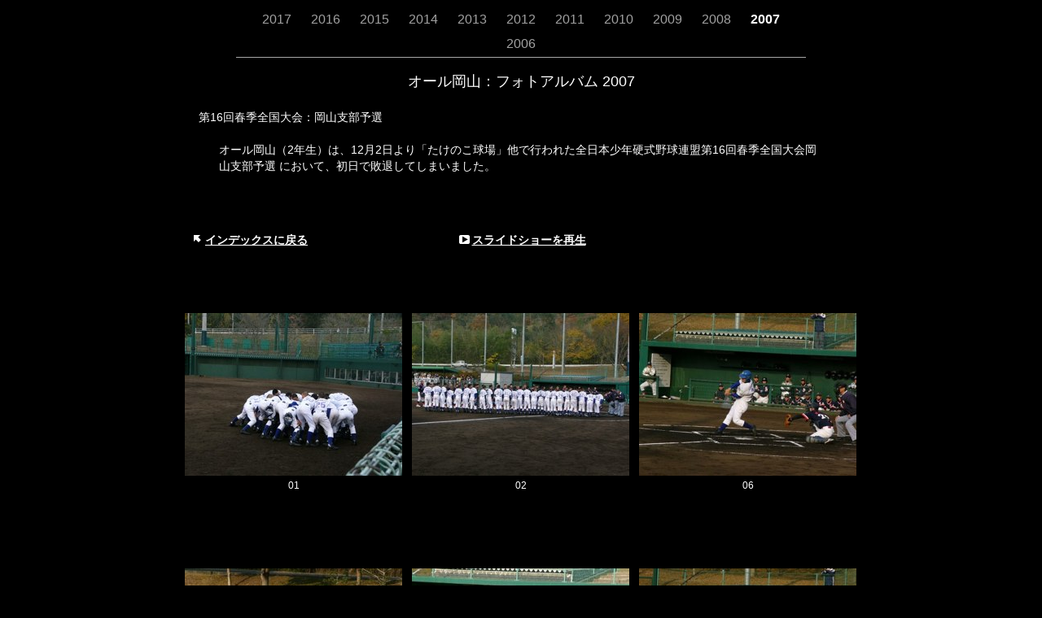

--- FILE ---
content_type: text/html
request_url: http://www.allokayama.com/album/photoalbum/2007/peji/di16hui_chun_ji_quan_guo_da_hui_yu_xuan.html
body_size: 25062
content:
<?xml version="1.0" encoding="UTF-8"?>
<!DOCTYPE html PUBLIC "-//W3C//DTD XHTML 1.0 Transitional//EN" "http://www.w3.org/TR/xhtml1/DTD/xhtml1-transitional.dtd">


<html xmlns="http://www.w3.org/1999/xhtml" xml:lang="ja" lang="ja">
  <head>
    <meta http-equiv="Content-Type" content="text/html; charset=UTF-8" />
    <meta name="Generator" content="iWeb 3.0.4" />
    <meta name="iWeb-Build" content="local-build-20120901" />
    <meta http-equiv="X-UA-Compatible" content="IE=EmulateIE7" />
    <meta name="viewport" content="width=900" />
    <title>オール岡山：フォトアルバム 2007</title>
    <link rel="stylesheet" type="text/css" media="screen,print" href="di16hui_chun_ji_quan_guo_da_hui_yu_xuan_files/di16hui_chun_ji_quan_guo_da_hui_yu_xuan.css" />
    <!--[if lt IE 8]><link rel='stylesheet' type='text/css' media='screen,print' href='di16hui_chun_ji_quan_guo_da_hui_yu_xuan_files/di16hui_chun_ji_quan_guo_da_hui_yu_xuanIE.css'/><![endif]-->
    <!--[if gte IE 8]><link rel='stylesheet' type='text/css' media='screen,print' href='../../Media/IE8.css'/><![endif]-->
    <!-- No code to add to head -->
    <style type="text/css"><!--
    @import "../../Scripts/Widgets/HeaderControls/HeaderControls.css";
--></style>
    <!-- No code to add to head -->
    <style type="text/css"><!--
    @import "../../Scripts/Widgets/DetailView/DetailView.css";
--></style>
    <!-- No code to add to head -->
    <style type="text/css"><!--
    @import "../../Scripts/Widgets/FooterControls/FooterControls.css";
--></style>
    <link rel="alternate" type="application/rss+xml" title="RSS" href="http://www.allokayama.com/photoalbum/2007/peji/di16hui_chun_ji_quan_guo_da_hui_yu_xuan_files/rss.xml" />
    <script type="text/javascript" src="../../Scripts/iWebSite.js"></script>
    <script type="text/javascript" src="../../Scripts/Widgets/SharedResources/WidgetCommon.js"></script>
    <script type="text/javascript" src="../../Scripts/Widgets/Navbar/navbar.js"></script>
    <script type="text/javascript" src="../../Scripts/Widgets/HeaderControls/localizedStrings.js"></script>
    <script type="text/javascript" src="../../Scripts/Widgets/HeaderControls/HeaderControls.js"></script>
    <script type="text/javascript" src="../../Scripts/iWebDebug.js"></script>
    <script type="text/javascript" src="../../Scripts/iWebImage.js"></script>
    <script type="text/javascript" src="../../Scripts/iWebMediaGrid.js"></script>
    <script type="text/javascript" src="../../Scripts/Widgets/DetailView/localizedStrings.js"></script>
    <script type="text/javascript" src="../../Scripts/Widgets/DetailView/DetailView.js"></script>
    <script type="text/javascript" src="../../Scripts/Widgets/FooterControls/FooterControls.js"></script>
    <script type="text/javascript" src="di16hui_chun_ji_quan_guo_da_hui_yu_xuan_files/di16hui_chun_ji_quan_guo_da_hui_yu_xuan.js"></script>
  </head>
  <body style="background: rgb(0, 0, 0); margin: 0pt; " onload="onPageLoad();" onunload="onPageUnload();">
    <div style="text-align: center; ">
      <div style="margin-bottom: 0px; margin-left: auto; margin-right: auto; margin-top: 0px; overflow: hidden; position: relative; word-wrap: break-word;  background: rgb(0, 0, 0); text-align: left; width: 900px; " id="body_content">
        <div style="margin-left: 0px; position: relative; width: 900px; z-index: 0; " id="nav_layer">
          <div style="height: 0px; line-height: 0px; " class="bumper"> </div>
          <div class="com-apple-iweb-widget-navbar flowDefining" id="widget0" style="margin-left: 100px; margin-top: 0px; opacity: 1.00; position: relative; width: 700px; z-index: 1; ">
    
            <div id="widget0-navbar" class="navbar">

      
              <div id="widget0-bg" class="navbar-bg">

        
                <ul id="widget0-navbar-list" class="navbar-list">
 <li></li> 
</ul>
                
      
</div>
              
    
</div>
          </div>
          <script type="text/javascript"><!--//--><![CDATA[//><!--
new NavBar('widget0', '../../Scripts/Widgets/Navbar', '../../Scripts/Widgets/SharedResources', '../..', {"path-to-root": "..\/..\/", "navbar-css": ".navbar {\n\tfont-family: Arial, sans-serif;\n\tfont-size: 1em;\n\tcolor: #A1A1A1;\n\tmargin: 9px 0px 6px 0px;\n\tline-height: 30px;\n}\n\n.navbar-bg {\n\ttext-align: center;\n}\n\n.navbar-bg ul {\n\tlist-style: none;\n\tmargin: 0px;\n\tpadding: 0px;\n}\n\n\nli {\n\tlist-style-type: none;\n\tdisplay: inline;\n\tpadding: 0px 10px 0px 10px;\n}\n\n\nli a {\n\ttext-decoration: none;\n\tcolor: #A1A1A1;\n}\n\nli a:visited {\n\ttext-decoration: none;\n\tcolor: #A1A1A1;\n}\n\n\nli a:hover\n{\n\ttext-decoration: none;\n \tcolor: #eee;\n}\n\n\nli.current-page a\n{\n\ttext-decoration: none;\n\t color: #fff;\n\tfont-weight: bold;\n\n}", "current-page-GUID": "B758CEE5-A0B8-4615-B206-0817E49BAE6C", "isCollectionPage": "YES"});
//--><!]]></script>
          <div style="clear: both; height: 0px; line-height: 0px; " class="spacer"> </div>
        </div>
        <div style="height: 45px; margin-left: 0px; position: relative; width: 900px; z-index: 10; " id="header_layer">
          <div style="height: 0px; line-height: 0px; " class="bumper"> </div>
          <div id="id1" style="height: 40px; left: 100px; position: absolute; top: 5px; width: 700px; z-index: 1; " class="style_SkipStroke shape-with-text">
            <div class="text-content style_External_700_40 vertical-align-middle-middlebox" style="padding: 0px; ">
              <div class="style vertical-align-middle-innerbox">
                <p style="padding-bottom: 0pt; padding-top: 0pt; " class="paragraph_style"><span style="font-family: 'HiraKakuProN-W3', 'Hiragino Kaku Gothic ProN'; font-size: 18px; font-stretch: normal; font-style: normal; font-weight: 300; line-height: 30px; ">オール岡山：フォトアルバム</span> 2007</p>
              </div>
            </div>
          </div>
          


          <div style="height: 1px; width: 700px;  height: 1px; left: 100px; position: absolute; top: -5px; width: 700px; z-index: 1; " class="tinyText">
            <div style="position: relative; width: 700px; ">
              <img src="di16hui_chun_ji_quan_guo_da_hui_yu_xuan_files/shapeimage_1.jpg" alt="" style="height: 1px; left: 0px; position: absolute; top: 0px; width: 700px; " />
            </div>
          </div>
        </div>
        <div style="margin-left: 0px; position: relative; width: 900px; z-index: 5; " id="body_layer">
          <div style="height: 0px; line-height: 0px; " class="bumper"> </div>
          <div style="height: 1px; line-height: 1px; " class="tinyText"> </div>
          <div style="margin-left: 75px; margin-top: 49px; position: relative; width: 750px; z-index: 1; " class="style_SkipStroke_1 shape-with-text flowDefining">
            <div class="text-content style_External_750_80" style="padding: 0px; ">
              <div class="style_1">
                <p style="padding-bottom: 0pt; padding-top: 0pt; " class="paragraph_style_1"><span style="font-family: 'HiraKakuProN-W3', 'Hiragino Kaku Gothic ProN'; font-size: 14px; font-stretch: normal; font-style: normal; font-weight: 300; line-height: 21px; ">オール岡山（</span>2年生）は、12月2日より「たけのこ球場」他で行われた全日本少年硬式野球連盟第16回春季全国大会岡山支部予選 において、初日で敗退してしまいました。</p>
              </div>
              <div style="height: 20px; line-height: 20px; " class="tinyText"> </div>
            </div>
          </div>
          


          <div style="height: 0px; left: 25px; position: absolute; top: 160px; width: 850px; z-index: 1; " id="id2"></div>
          <div class="com-apple-iweb-widget-headercontrols" id="widget1" style="height: 27px; left: 25px; position: absolute; top: 160px; width: 850px; z-index: 1; ">
            
            <div class="middle">

                <!-- Header Controls -->
                
              <div class="header_controls positioned">


                    
                <div class="Comment_Posted_Date" style="text-align: center;  background: transparent;">


                        <!-- media index controls -->
                        
                  <div id="widget1-media_index_only" style="display: none;">

                            
                    <div class="positioned">

                                
                      <div class="right">

                                    <span class="subscribe"><!--
                                        --><a href="javascript:(void)"><img class="canvas subscribe" alt="subscribe" src="" /></a><!--
                                        --><a href="javascript:(void)"><!--
                                            --><script type="text/javascript"><!--
                                                WriteLocalizedString('com-apple-iweb-widget-headercontrols', 'Subscribe');
                                            --></script><!--
                                        --></a><!--
                                    --></span>
                                
</div>
                      
                            
</div>
                    
                             
                        
</div>
                  

                        <!-- album controls -->
                        
                  <div id="widget1-album_only" style="display: none;">

                            
                    <div class="positioned">

                                
                      <div class="left">

                                    <span id="widget1-back_to_index"><!--
                                        --><a href="javascript:widget1.setPreferenceForKey(true, 'goToIndexPage')"><img class="canvas back" alt="back" src="" /></a><!--
                                        --><a href="javascript:widget1.setPreferenceForKey(true, 'goToIndexPage')"><!--
                                            --><script type="text/javascript"><!--
                                                WriteLocalizedString('com-apple-iweb-widget-headercontrols', 'Back to Index');
                                            --></script><!--
                                        --></a><!--
                                    --></span>
                                
</div>
                      
                            
</div>
                    
                            
                            
                    <div class="paginated_only right" id="widget1-pagination_controls">
                            </div>
                    

                            
                    <div class="non_paginated_only right">

                                <span class="subscribe"><!--
                                    --><a href="javascript:(void)"><img class="canvas subscribe" alt="subscribe" src="" /></a><!--
                                    --><a href="javascript:(void)"><!--
                                        --><script type="text/javascript"><!--
                                            WriteLocalizedString('com-apple-iweb-widget-headercontrols', 'Subscribe');
                                        --></script><!--
                                    --></a><!--
                                --></span>
                            
</div>
                    
        
                            
                    <div>

                                <span class="subscribe"><!--
                                    --><a class="paginated_only" href="javascript:(void)"><img class="canvas subscribe" alt="subscribe" src="" /></a><!--
                                    --><a class="paginated_only" href="javascript:(void)"><!--
                                        --><script type="text/javascript"><!--
                                            WriteLocalizedString('com-apple-iweb-widget-headercontrols', 'Subscribe');
                                        --></script><!--
                                    --></a><!--
                                --></span>
                                <span class="play_slideshow"><!--
                                    --><a href="javascript:widget1.playSlideshow()"><img class="canvas play" alt="play" src="" /></a><!--
                                    --><a href="javascript:widget1.playSlideshow()"><!--
                                        --><script type="text/javascript"><!--
                                            WriteLocalizedString('com-apple-iweb-widget-headercontrols', 'Play Slideshow');
                                        --></script><!--
                                    --></a><!--
                                --></span>
                            
</div>
                    
                        
</div>
                  
                    
</div>
                
                
</div>
              
            
</div>
          </div>
          <script type="text/javascript"><!--//--><![CDATA[//><!--
new HeaderControls('widget1', '../../Scripts/Widgets/HeaderControls', '../../Scripts/Widgets/SharedResources', '../..', {"indexURL": "..\/2007.html", "entryCount": "0", "showSubscribe": false, "gridID": "id2", "showBackToIndex": true, "showSlideshow": true, "feedURL": "http:\/\/www.allokayama.com\/photoalbum\/2007\/peji\/di16hui_chun_ji_quan_guo_da_hui_yu_xuan_files\/rss.xml", "mediaIndex": false, "canvas controls": {"canvas_transport-left-N": "..\/..\/Media\/canvas_transport-left-N_01.png", "canvas_transport-right-D": "..\/..\/Media\/canvas_transport-right-D_01.png", "canvas_thumbs_off-S": "..\/..\/Media\/canvas_thumbs_off-S_01.png", "canvas_back": "..\/..\/Media\/canvas_back_01.png", "canvas_thumbs_off-N": "..\/..\/Media\/canvas_thumbs_off-N_01.png", "canvas_transport-right-N": "..\/..\/Media\/canvas_transport-right-N_01.png", "canvas_arrow-left-D": "..\/..\/Media\/canvas_arrow-left-D_01.png", "canvas_arrow-right": "..\/..\/Media\/canvas_arrow-right_01.png", "canvas_play": "..\/..\/Media\/canvas_play_01.png", "canvas_arrow-left": "..\/..\/Media\/canvas_arrow-left_01.png", "canvas_download": "..\/..\/Media\/canvas_download_01.png", "canvas_thumbs_on-S": "..\/..\/Media\/canvas_thumbs_on-S_01.png", "canvas_thumbs_on-N": "..\/..\/Media\/canvas_thumbs_on-N_01.png", "canvas_arrow-right-D": "..\/..\/Media\/canvas_arrow-right-D_01.png", "canvas_transport-left-D": "..\/..\/Media\/canvas_transport-left-D_01.png", "canvas_add": "..\/..\/Media\/canvas_add_01.png", "canvas_subscribe": "..\/..\/Media\/canvas_subscribe_01.png"}, "entriesPerPage": 99});
//--><!]]></script>
          <div class="com-apple-iweb-widget-detailview" id="widget2" style="height: 1949px; left: 25px; position: absolute; top: 160px; width: 850px; z-index: 1; ">
            <div id="widget2-thumbnails_back" class="thumbnail_arrows thumbnails_back">

    <img class="canvas transport-left-D" alt="back" src="" />
    <img class="canvas transport-left-N" alt="back" style="display: none; " src="" />
            </div>
            <div id="widget2-thumbnails_forward" class="thumbnail_arrows thumbnails_forward">

    <img class="canvas transport-right-D" alt="forward" style="display: none; " src="" />
    <img class="canvas transport-right-N" alt="forward" src="" />
            </div>
            <div id="widget2-middle" class="middle" style="position: relative;">
              <!-- Header Controls -->
    
              <div class="header_controls positioned">

        
                <div class="Comment_Posted_Date positioned" style="text-align: center; margin: 0px;">

            
                  <div class="positioned">

                
                    <div class="left">

                    <a href="#grid" onclick="javascript:widget2.exitDetailView()"><!--
                        --><img class="canvas back" alt="back" src="" /><!--
                    --></a>
                    <a href="#grid" onclick="javascript:widget2.exitDetailView()"><!--
                        --><script type="text/javascript"><!--
              	            WriteLocalizedString('com-apple-iweb-widget-detailview', 'Back to Album');
                        --></script><!--
                    --></a>
                
</div>
                    
                
                    <div class="right" id="widget2-download" style="visibility: hidden;">

                    <a href="javascript:widget2.downloadPhoto()"><!--
                        --><img class="canvas download" alt="download" src="" /><!--
                    --></a>
                    <a href="javascript:widget2.downloadPhoto()"><!--
                        --><script type="text/javascript"><!--
              	            WriteLocalizedString('com-apple-iweb-widget-detailview', 'Download');
                        --></script><!--
                    --></a>
                
</div>
                    
            
</div>
                  
            
                  <div>

                <span id="widget2-view" class="view">
                    <a href="javascript:widget2.toggleThumbnails()"><!--
                        --><img class="canvas thumbs_on-S thumbs_on_only" alt="thumbnails on" style="display: none; " src="" /><!--
                        --><img class="canvas thumbs_on-N thumbs_off_only" alt="thumbnails on" src="" /><!--
                    --></a>
                    <a href="javascript:widget2.toggleThumbnails()"><!--
                        --><img class="canvas thumbs_off-S thumbs_off_only" alt="thumbnails off" src="" /><!--
                        --><img class="canvas thumbs_off-N thumbs_on_only" alt="thumbnails off" style="display: none; " src="" /><!--
                    --></a>
                </span>
                <span class="play_slideshow">
                    <a href="javascript:widget2.playSlideshow()"><!--
                        --><img class="canvas play" alt="play" src="" /><!--
                    --></a>
                    <a href="javascript:widget2.playSlideshow()"><!--
                        --><script type="text/javascript"><!--
                            WriteLocalizedString('com-apple-iweb-widget-detailview', 'Play Slideshow');
                        --></script><!--
                    --></a>
                </span>
            
</div>
                  
        
</div>
                
    
</div>
              <!-- Thumbnails -->
    
              <div id="widget2-thumbnail_view" class="thumbnail_view">

        
                <div class="thumbnails_wrapper">

            
                  <div id="widget2-thumbnails" class="thumbnails">
            </div>
                  
        
</div>
                
    
</div>
              <!-- Main Slideshow -->
    
              <div style="width: 100%; position: relative; height: 440px; ">

        
                <div id="widget2-slideshow_placeholder" class="slideshow_placeholder" style="position: absolute; width: 100%; overflow: hidden; ">
        </div>
                
        <a id="widget2-slideshow_anchor" class="slideshow_anchor" href="javascript:void(0)"></a>
    
</div>
              <!-- Footer Controls -->
    
              <div id="widget2-footer_controls" class="footer_controls">

        
                <div class="Comment_Posted_Date" style="position: relative;">

            
                  <div id="widget2-previous" style="float: left; ">

                <span style="display: none; " class="noselect"><!--
                    --><img class="canvas arrow-left-D" alt="previous" src="" /><!--
                    --><script type="text/javascript"><!--
                        WriteLocalizedString('com-apple-iweb-widget-detailview', 'Previous');
                    --></script><!--
                --></span>
                <span><!--
                    --><a href="javascript:void(0)"><img class="canvas arrow-left" alt="previous" src="" /></a><!--
                    --><a href="javascript:void(0)"><!--
                        --><script type="text/javascript"><!--
                            WriteLocalizedString('com-apple-iweb-widget-detailview', 'Previous');
                        --></script><!--
                    --></a><!--
                --></span>
            
</div>
                  
            
                  <div id="widget2-next" style="float: right; ">

                <span style="display: none; " class="noselect"><!--
                    --><script type="text/javascript"><!--
                        WriteLocalizedString('com-apple-iweb-widget-detailview', 'Next');
                    --></script><!--
                    --><img class="canvas arrow-right-D" alt="next" src="" /><!--
                --></span>
                <span><!--
                    --><a href="javascript:void(0)"><!--
                        --><script type="text/javascript"><!--
                            WriteLocalizedString('com-apple-iweb-widget-detailview', 'Next');
                        --></script><!--
                    --></a><!--
                    --><a href="javascript:void(0)"><img class="canvas arrow-right" alt="next" src="" /></a><!--
                --></span>
            
</div>
                  
        
</div>
                
        
                <p class="Caption" style="text-align: center; position: relative; margin-left: 100px; margin-right: 100px; ">
        </p>
                
    
</div>
            </div>
          </div>
          <script type="text/javascript"><!--//--><![CDATA[//><!--
new DetailView('widget2', '../../Scripts/Widgets/DetailView', '../../Scripts/Widgets/SharedResources', '../..', {"showSlideshow": true, "gridID": "id2", "showThumbnails": true, "canvas controls": {"canvas_transport-left-N": "..\/..\/Media\/canvas_transport-left-N_01.png", "canvas_transport-right-D": "..\/..\/Media\/canvas_transport-right-D_01.png", "canvas_thumbs_off-S": "..\/..\/Media\/canvas_thumbs_off-S_01.png", "canvas_back": "..\/..\/Media\/canvas_back_01.png", "canvas_thumbs_off-N": "..\/..\/Media\/canvas_thumbs_off-N_01.png", "canvas_transport-right-N": "..\/..\/Media\/canvas_transport-right-N_01.png", "canvas_arrow-left-D": "..\/..\/Media\/canvas_arrow-left-D_01.png", "canvas_arrow-right": "..\/..\/Media\/canvas_arrow-right_01.png", "canvas_play": "..\/..\/Media\/canvas_play_01.png", "canvas_arrow-left": "..\/..\/Media\/canvas_arrow-left_01.png", "canvas_download": "..\/..\/Media\/canvas_download_01.png", "canvas_thumbs_on-S": "..\/..\/Media\/canvas_thumbs_on-S_01.png", "canvas_thumbs_on-N": "..\/..\/Media\/canvas_thumbs_on-N_01.png", "canvas_arrow-right-D": "..\/..\/Media\/canvas_arrow-right-D_01.png", "canvas_transport-left-D": "..\/..\/Media\/canvas_transport-left-D_01.png", "canvas_add": "..\/..\/Media\/canvas_add_01.png", "canvas_subscribe": "..\/..\/Media\/canvas_subscribe_01.png"}, "color": "transparent", "photoSize": 3});
//--><!]]></script>
          <div class="com-apple-iweb-widget-footercontrols" id="widget3" style="height: 27px; left: 25px; position: absolute; top: 160px; width: 850px; z-index: 1; ">
            <!-- Footer Controls -->
            <div class="footer_middle">

    
              <div class="positioned">

        
                <div class="Comment_Posted_Date paginated_only right" id="widget3-pagination_controls">
        </div>
                
    
</div>
              
     

</div>
          </div>
          <script type="text/javascript"><!--//--><![CDATA[//><!--
new FooterControls('widget3', '../../Scripts/Widgets/FooterControls', '../../Scripts/Widgets/SharedResources', '../..', {"gridID": "id2"});
//--><!]]></script>
          <div id="id3" style="height: 40px; left: 50px; position: absolute; top: 10px; width: 800px; z-index: 1; " class="style_SkipStroke_2 shape-with-text">
            <div class="text-content graphic_shape_layout_style_default_External_800_40" style="padding: 0px; ">
              <div class="graphic_shape_layout_style_default">
                <p style="padding-bottom: 0pt; padding-top: 0pt; " class="paragraph_style_3"><span style="font-family: 'HiraKakuProN-W3', 'Hiragino Kaku Gothic ProN'; font-size: 14px; font-stretch: normal; font-style: normal; font-weight: 300; line-height: 21px; ">第</span>16回春季全国大会：岡山支部予選</p>
              </div>
            </div>
          </div>
          <div style="height: 350px; line-height: 350px; " class="spacer"> </div>
        </div>
        <div style="height: 150px; margin-left: 0px; position: relative; width: 900px; z-index: 15; " id="footer_layer">
          <div style="height: 0px; line-height: 0px; " class="bumper"> </div>
          <a href="http://apple.com/jp/mac" title="http://apple.com/jp/mac"><img src="di16hui_chun_ji_quan_guo_da_hui_yu_xuan_files/mwmac_white.png" alt="Made on a Mac" style="border: none; height: 50px; left: 380px; opacity: 0.59; position: absolute; top: 50px; width: 139px; z-index: 1; " id="id4" />

</a>
        </div>
      </div>
    </div>
  </body>
</html>




--- FILE ---
content_type: text/css
request_url: http://www.allokayama.com/album/photoalbum/Scripts/Widgets/DetailView/DetailView.css
body_size: 2271
content:
div.com-apple-iweb-widget-detailview img.canvas {
    border: none;
    vertical-align: middle;
    position: relative;
    top: -3px;
    width: 19px;
    height: 25px;
}

div.com-apple-iweb-widget-detailview div.thumbnail_view {
    position: relative;
    width: 100%;
    height: 0px;
    overflow: hidden;
}

div.com-apple-iweb-widget-detailview div.thumbnails_wrapper {
    position: relative;
    width: 100%;
    height: 56px;
    overflow: hidden;
}

div.com-apple-iweb-widget-detailview div.thumbnails {
    position: absolute;
    left: 0px;
    width: 999999px;
    height: inherit;
}

div.com-apple-iweb-widget-detailview div.thumbnail {
    float: left;
    width: 56px;
    height: 56px;
    margin-right: 3px;
    overflow: hidden;
}

div.com-apple-iweb-widget-detailview div.selected {
    float: left;
    width: 52px;
    height: 52px;
    margin-right: 3px;
    border: solid rgb(30,124,253) 2px;
    overflow: hidden;
}

div.com-apple-iweb-widget-detailview div.selected img {
    margin-left: -2px;
    margin-top: -2px;
}

div.com-apple-iweb-widget-detailview div.thumbnail_arrows {
    position: absolute;
    top: 27px;
    width: 19px;
    height: 56px;
    z-index: 10;
    visibility: hidden;
}

div.com-apple-iweb-widget-detailview div.thumbnail_arrows img {
	position: relative;
	top: 13px;
}

div.com-apple-iweb-widget-detailview div.thumbnails_back {
    left: 0px;
}

div.com-apple-iweb-widget-detailview div.thumbnails_forward {
    right: 0px;
}

div.com-apple-iweb-widget-detailview div.middle {
    position: relative;
    margin-left: 18px;
    margin-right: 18px;
}

div.com-apple-iweb-widget-detailview div.header_controls {
    margin-top: 2px;
    top: 2px;
    height: 25px;
}

div.com-apple-iweb-widget-detailview div.positioned {
    position: relative;
    width: 100%;
}

div.com-apple-iweb-widget-detailview div.left {
    position: absolute;
    left: 0px;
}

div.com-apple-iweb-widget-detailview div.right {
    position: absolute;
    right: 0px;
}

div.com-apple-iweb-widget-detailview div.footer_controls {
    position: relative;
    top: 10px;
    width: 100%;
    height: 100px;
}

div.com-apple-iweb-widget-detailview a.slideshow_anchor {
    outline: 0;
    z-index: 2;
    position: absolute;
    width: 100%;
}


--- FILE ---
content_type: application/javascript
request_url: http://www.allokayama.com/album/photoalbum/Scripts/Widgets/DetailView/DetailView.js
body_size: 20512
content:
//
//  iWeb - DetailView.js
//  Copyright (c) 2007-2008 Apple Inc. All rights reserved.
//

var DetailViewToggleNotification="DetailViewToggleNotification";var DetailView=Class.create(Widget,{widgetIdentifier:"com-apple-iweb-widget-detailview",initialize:function($super,instanceID,widgetPath,sharedPath,sitePath,preferences,runningInApp)
{if(instanceID!=null)
{$super(instanceID,widgetPath,sharedPath,sitePath,preferences,runningInApp);this.mIsActive=false;this.mShowingThumbnails=false;this.needsHeightSet=true;this.p_setHeight();this.updateFromPreferences();if(this.runningInApp)
{this.postToggleNotification(true);}}},onload:function()
{this.p_updateSlideshow();this.p_updateDownloadVisibility();this.p_addEvent(document,'onkeydown',this.p_keyDown.bind(this),true);this.p_addEvent(document,'onkeyup',this.p_keyUp.bind(this),true);this.div().select(".noselect").each(function(element)
{if(windowsInternetExplorer)
{element.onselectstart=function(){return false;};}
else
{element.onmousedown=function(){return false;};}});},onunload:function()
{},loadFromStream:function(mediaStream)
{if(mediaStream)
{mediaStream.load(this.p_baseURL(),this.onStreamLoad.bind(this));}},onStreamLoad:function(imageStream)
{this.mCurrentMediaStream=imageStream;this.mThumbnailsInvalid=true;var slideshowDiv=this.getElementById("slideshow_placeholder");var slideshowAnchor=this.getElementById("slideshow_anchor");if(this.mSlideshow!=null)
{this.mSlideshow.pause();slideshowDiv.innerHTML="";}
var photos=[];for(var i=0;i<imageStream.length;++i)
{photos.push(imageStream[i].slideshowValue("image"));}
var options={backgroundColor:this.p_backgroundColor(),scaleMode:this.p_scaleMode(),advanceAnchor:slideshowAnchor};this.mSlideshow=new Slideshow(slideshowDiv,photos,this.p_onPhotoChange.bind(this),options);this.mSlideshow.setTransitionIndex(1);this.mSlideshow.pause();if(this.preferences)
{var movieOverlayURL=this.preferenceForKey("movie overlay");if(movieOverlayURL&&IWImageNamed("movie overlay")===null)
{IWRegisterNamedImage("movie overlay",movieOverlayURL);}}
if(this.runningInApp)
{this.p_updateCanvasControls();this.p_setupThumbnails();var index=this.p_startIndex();this.p_updateThumbScrollers(index);this.mSlideshow.showPhotoNumber(index);var captionDiv=this.div().selectFirst(".Caption");captionDiv.innerHTML="&#160;";captionDiv.id="caption";}},downloadPhoto:function()
{var currentIndex=this.mSlideshow.currentPhotoNumber;var currentEntry=this.mCurrentMediaStream[currentIndex];var targetURL=currentEntry.targetURL();targetURL+=(targetURL.indexOf('?')==-1)?'?':'&';targetURL+='disposition=download';window.location.href=targetURL;},toggleThumbnails:function()
{var show=this.mShowingThumbnails==false;this.p_toggleThumbnails(show,true);this.setPreferenceForKey(show,"showThumbnails");},willShow:function(index)
{if(!this.mCanvasControlsSetUp)
{this.mCanvasControlsSetUp=true;this.p_updateCanvasControls();}
this.p_setupThumbnails();if(this.needsHeightSet)
{this.p_setHeight();}
else if(this.mSlideshow)
{this.mSlideshow.updateSize();}
this.p_updateThumbScrollers(index);},showPhotoNumber:function(index,callback)
{this.mIsActive=true;this.p_updateThumbScrollers(index);this.photoChangeCallback=callback;this.mSlideshow.showPhotoNumber(index);},height:function()
{return this.getElementById("middle").offsetHeight;},postToggleNotification:function(isVisible)
{this.mIsActive=isVisible;var userInfo={showDetailView:isVisible};if(this.mSlideshow)
{userInfo["index"]=this.mSlideshow.currentPhotoNumber;}
if(this.runningInApp)
{this.preferences.postCrossWidgetNotification("IWCommentTargetChanged",{});this.setPreferenceForKey(isVisible,"inDetailView");}
else
{NotificationCenter.postNotification(new IWNotification("IWCommentTargetChanged",null,{}));var gridID=this.preferenceForKey("gridID");NotificationCenter.postNotification(new IWNotification(DetailViewToggleNotification,gridID,userInfo));}},exitDetailView:function()
{this.mIsActive=false;if(this.mSlideshow)
{this.mSlideshow.inactivate();}
this.postToggleNotification(false);},playSlideshow:function()
{if(this.mPlaySlideshowFunction)
{this.mPlaySlideshowFunction();}},setPlaySlideshowFunction:function(playSlideshow)
{this.mPlaySlideshowFunction=playSlideshow;},p_setHeight:function()
{if(this.needsHeightSet)
{var slideshowDiv=this.getElementById("slideshow_placeholder");var width=slideshowDiv.offsetWidth;if(width>0)
{var height=px(width*3/4);if(height!=parseFloat(slideshowDiv.style.height))
{slideshowDiv.parentNode.style.height=height;slideshowDiv.style.height=height;if(this.mSlideshow)
{this.mSlideshow.updateSize();}
this.needsHeightSet=false;if(this.runningInApp&&!window.onresize)
{window.onresize=function()
{this.needsHeightSet=true;this.p_setHeight();}.bind(this);}}}
this.div().style.height='';var detailFooterDiv=this.getElementById("footer_controls");var gridID=this.preferenceForKey("gridID");var divTop=Position.cumulativeOffset(detailFooterDiv)[1]+detailFooterDiv.offsetHeight;if(divTop)
{NotificationCenter.postNotificationWithInfo("DetailViewHeightNotification",gridID,{"top":divTop});}}},p_setupThumbnails:function()
{if(this.p_showThumbnails())
{if(!this.mShowingThumbnails)
{this.p_toggleThumbnails(true,false);}}
else
{this.p_buildThumbnailView();}},p_toggleThumbnails:function(show,animate)
{if(this.mShowingThumbnails!=show)
{var thumbnailView=this.getElementById("thumbnail_view");var back=this.getElementById("thumbnails_back");var forward=this.getElementById("thumbnails_forward");var viewSpan=this.getElementById("view");var thumbsOnOnly=viewSpan.select(".thumbs_on_only");var thumbsOffOnly=viewSpan.select(".thumbs_off_only");var thumbnailViewFullHeight=59;if(show)
{this.mShowingThumbnails=true;if(animate)
{var animation=new SimpleAnimation(function(){});animation.duration=300;animation.pre=function()
{back.style.opacity=forward.style.opacity=0.0;back.style.visibility=forward.style.visibility="visible";thumbnailView.show();}
animation.post=function()
{thumbnailView.style.height=px(thumbnailViewFullHeight);back.style.opacity=forward.style.opacity=1.0;}
animation.update=function(now)
{thumbnailView.style.height=px(thumbnailViewFullHeight*now);back.style.opacity=forward.style.opacity=now;}
animation.start();}
else
{back.style.visibility=forward.style.visibility="visible";back.style.opacity=forward.style.opacity=1.0;thumbnailView.style.height=px(thumbnailViewFullHeight);thumbnailView.show();}
var thumbnailsDiv=this.getElementById("thumbnails");var thumbnailsArray=thumbnailsDiv.select(".thumbnail");if(thumbnailsArray.length>this.mSlideshow.currentPhotoNumber)
{var selected=thumbnailsArray[this.mSlideshow.currentPhotoNumber];if(selected)
{this.p_ensureThumbnailIsVisible(selected,true);}}
for(var i=0;i<thumbsOnOnly.length;++i)
{thumbsOnOnly[i].style.display="inline";}
for(i=0;i<thumbsOffOnly.length;++i)
{thumbsOffOnly[i].style.display="none";}
this.p_buildThumbnailView();}
else
{this.mShowingThumbnails=false;for(var i=0;i<thumbsOnOnly.length;++i)
{thumbsOnOnly[i].style.display="none";}
for(i=0;i<thumbsOffOnly.length;++i)
{thumbsOffOnly[i].style.display="inline";}
if(animate)
{var animation=new SimpleAnimation(function(){});animation.duration=300;animation.pre=function()
{}
animation.post=function()
{thumbnailView.style.height=px(1);back.style.visibility=forward.style.visibility="hidden";thumbnailView.hide();}
animation.update=function(now)
{thumbnailView.style.height=px(Math.max(1,thumbnailViewFullHeight*(1.0-now)));back.style.opacity=forward.style.opacity=1.0-now;}
animation.start();}
else
{thumbnailView.style.height=px(1);back.style.visibility=forward.style.visibility="hidden";thumbnailView.hide();}}}},p_setThumbnail:function(img,thumbnail)
{var thumbnailSize=56;thumbnail.load(function(img,thumbnail){img.src=thumbnail.sourceURL();var size=thumbnail.naturalSize();var shorterDimension=Math.min(size.width,size.height);var scale=thumbnailSize/shorterDimension;var width=scale*size.width;var height=scale*size.height;$(img).setStyle({position:"absolute",left:px(Math.round((thumbnailSize-width)/2)),top:px(Math.round((thumbnailSize-height)/2)),width:px(Math.round(width)),height:px(Math.round(height))});thumbnail.unload();}.bind(null,img,thumbnail));},p_buildThumbnailView:function()
{if(this.mThumbnailsInvalid)
{var thumbnailView=this.getElementById("thumbnail_view");var back=this.getElementById("thumbnails_back");var forward=this.getElementById("thumbnails_forward");this.mThumbnailsInvalid=false;var thumbnailsDiv=this.getElementById("thumbnails");var thumbnailSize=56;var thumbnailPadding=3;var currentIndex=this.preferenceForKey("currentPhoto")||0;for(var i=0;i<this.mCurrentMediaStream.length;++i)
{var anchor=$(document.createElement("a"));var container=$(document.createElement("div"));container.className="thumbnail";container.setStyle({position:"absolute",top:0,left:px(i*(thumbnailSize+thumbnailPadding))});if(windowsInternetExplorer&&(effectiveBrowserVersion<7))
{container.setStyle({width:px(thumbnailSize),height:px(thumbnailSize)});}
if(i==currentIndex)
{$(container).addClassName("selected");}
var entry=this.mCurrentMediaStream[i];var badgeMarkup=IWStreamEntryBadgeMarkup(new IWRect(0,0,thumbnailSize,thumbnailSize),entry.isMovie(),false,null);if(badgeMarkup&&badgeMarkup.length>0)
{container.innerHTML=badgeMarkup;}
var img=document.createElement("img");anchor.href="#"+i;anchor.onclick=function(i,slideshow){setTimeout(slideshow.showPhotoNumber.bind(slideshow,i,true),0);}.bind(null,i,this.mSlideshow);anchor.appendChild(img);container.insertBefore(anchor,container.firstChild);thumbnailsDiv.appendChild(container);}
this.p_updateThumbScrollers(currentIndex);back.onclick=function()
{var thumbnailsDiv=this.getElementById("thumbnails");var left=0;if(thumbnailsDiv.style.left)
{left=-parseFloat(thumbnailsDiv.style.left);}
if(left>0)
{var tileWidth=(thumbnailSize+thumbnailPadding);var nThumbs=Math.floor(thumbnailsDiv.parentNode.offsetWidth/tileWidth);this.p_setThumbnailLeft(Math.max(left-nThumbs*tileWidth,0),true);}}.bind(this);forward.onclick=function()
{var thumbnailsDiv=this.getElementById("thumbnails");var left=0;if(thumbnailsDiv.style.left)
{left=-parseFloat(thumbnailsDiv.style.left);}
if(this.p_enableForward(thumbnailsDiv))
{var tileWidth=thumbnailSize+thumbnailPadding;var parentWidth=thumbnailsDiv.parentNode.offsetWidth;var nThumbs=Math.floor(parentWidth/tileWidth);this.p_setThumbnailLeft(Math.min(left+nThumbs*tileWidth,this.p_lastThumnbailRight()-parentWidth),true);}}.bind(this);}},p_updateThumbScrollers:function(index)
{var thumbnailsDiv=this.getElementById("thumbnails");var back=this.getElementById("thumbnails_back");var forward=this.getElementById("thumbnails_forward");if(index!==undefined)
{var selected=thumbnailsDiv.select(".thumbnail")[index];if(selected)
{this.p_ensureThumbnailIsVisible(selected,false);}}
var left=parseFloat(thumbnailsDiv.style.left);var imgs=back.select('img');if(left<0)
{imgs[0].style.display="none";imgs[1].style.display="inline";}
else
{imgs[0].style.display="inline";imgs[1].style.display="none";}
var imgs=forward.select('img');if(this.p_enableForward(thumbnailsDiv))
{imgs[0].style.display="none";imgs[1].style.display="inline";}
else
{imgs[0].style.display="inline";imgs[1].style.display="none";}},p_enableForward:function(thumbnailsDiv)
{var enableForward=false;var thumbnails=thumbnailsDiv.select(".thumbnail");if(thumbnails&&thumbnails.length>0)
{var lastThumbnail=thumbnails[thumbnails.length-1];var left=0;if(thumbnailsDiv.style.left)
{left=parseFloat(thumbnailsDiv.style.left);}
var panWidth=thumbnailsDiv.parentNode.offsetWidth;var right=panWidth-left;if(lastThumbnail.offsetLeft+lastThumbnail.offsetWidth>right)
{enableForward=true;}}
return enableForward;},p_showSlideshow:function()
{var show=this.preferenceForKey("showSlideshow");(function(){return show!==undefined}).assert();return show;},p_updateSlideshow:function()
{this.div().select(".play_slideshow").invoke(this.p_showSlideshow()?'show':'hide');},p_showDownload:function()
{var kDoNotDownloadImageSize=4;var photoSize=this.preferenceForKey("photoSize");var show=(photoSize==null||photoSize!=kDoNotDownloadImageSize);return show;},p_updateDownloadVisibility:function()
{this.getElementById("download").style.visibility=(this.p_showDownload()?'visible':'hidden');},changedPreferenceForKey:function(key)
{if(key=="mediaStream"||key=="mediaStreamObject")
{var mediaStream=this.p_mediaStream();if(mediaStream!==null)
{this.loadFromStream(mediaStream);}}
else if(key=="captionHeight")
{var captionDiv=this.div().selectFirst(".Caption");captionDiv.style.height=px(this.preferenceForKey("captionHeight"));}
else if(key=="movieTime")
{this.mSlideshow.setMovieTime(this.preferenceForKey(key));}
else if(key=="movieParams")
{var params=this.preferenceForKey(key);this.mCurrentMediaStream[this.mSlideshow.currentPhotoNumber].setMovieParams(params);this.mSlideshow.setMovieParams(params);}
else if(key=="canvas controls")
{this.p_updateCanvasControls();}
else if(key=="currentImageURL")
{var entry=this.mCurrentMediaStream[this.mSlideshow.currentPhotoNumber];entry.setImageURL(this.preferenceForKey(key));this.mSlideshow.setImage(entry.image());}
else if(key=="currentThumbnailURL")
{var entry=this.mCurrentMediaStream[this.mSlideshow.currentPhotoNumber];var currentThumbnailURL=this.preferenceForKey(key);entry.setThumbnailURL(currentThumbnailURL);if(this.mThumbnailsInvalid==false)
{var thumbnailsDiv=this.getElementById("thumbnails");var selectedThumbContainer=thumbnailsDiv.selectFirst(".selected");var img=$(selectedThumbContainer).selectFirst('img');this.p_setThumbnail(img,entry.thumbnail());}}
else if(key=="showSlideshow")
{this.p_updateSlideshow();}
else if(key=="photoSize")
{this.p_updateDownloadVisibility();}},updateFromPreferences:function()
{var mediaStream=this.p_mediaStream();this.loadFromStream(mediaStream);},p_updateCanvasControls:function()
{var canvasControlURLs=this.preferenceForKey("canvas controls");this.div().select('.canvas').each(function(img)
{var canvasControlName="canvas_"+img.classNames().toArray()[1];setImgSrc(img,canvasControlURLs[canvasControlName]);});},p_onPhotoChange:function(index)
{var currentEntry=this.mCurrentMediaStream[index];var commentURL=currentEntry.commentAssetURL();if(this.runningInApp)
{commentURL="iweb-widget:Comments/"+currentEntry.guid();this.preferences.postCrossWidgetNotification("IWCommentTargetChanged",{IWResourceURL:commentURL});}
else
{if(this.mIsActive)
{NotificationCenter.postNotification(new IWNotification("IWCommentTargetChanged",null,{IWResourceURL:commentURL}));}
var captionDiv=this.div().selectFirst(".Caption");if(captionDiv)
{captionDiv.update(currentEntry.title());}}
var thumbnailsDiv=this.getElementById("thumbnails");var oldSelected=thumbnailsDiv.selectFirst(".selected");if(oldSelected)
{oldSelected.removeClassName("selected");}
var newSelected=thumbnailsDiv.select(".thumbnail")[index];if(newSelected)
{newSelected.addClassName("selected");this.p_ensureThumbnailIsVisible(newSelected,true);}
this.p_updatePreviousNextControls(index);this.setPreferenceForKey(index,"currentPhoto");if(this.photoChangeCallback)
{this.photoChangeCallback();this.photoChangeCallback=null;}},p_lastThumnbailRight:function()
{var thumbnailsDiv=this.getElementById("thumbnails");var thumbnails=thumbnailsDiv.select(".thumbnail");var lastThumbnail=thumbnails[thumbnails.length-1];var lastThumbnailRight=lastThumbnail.offsetLeft+lastThumbnail.offsetWidth;return lastThumbnailRight;},p_ensureThumbnailIsVisible:function(thumbnail,animate)
{if(this.mShowingThumbnails)
{var thumbnailsDiv=this.getElementById("thumbnails");var startLeft=0;if(thumbnailsDiv.style.left)
{startLeft=parseFloat(thumbnailsDiv.style.left);}
var visibleArea=new IWRange(-startLeft,thumbnailsDiv.parentNode.offsetWidth);var thumbnailLeft=thumbnail.offsetLeft;var thumbnailRight=thumbnailLeft+thumbnail.offsetWidth;var targetLeft=visibleArea.location();if(thumbnailRight>visibleArea.max())
{var targetLeft=thumbnailLeft;targetLeft=Math.min(targetLeft,this.p_lastThumnbailRight()-visibleArea.length());}
else if(thumbnailLeft<visibleArea.location())
{var targetLeft=thumbnailRight-visibleArea.length();targetLeft=Math.max(targetLeft,0);}
this.p_setThumbnailLeft(targetLeft,animate);}},p_setThumbnailLeft:function(targetLeft,animate)
{var thumbnailsDiv=this.getElementById("thumbnails");var startLeft=0;if(thumbnailsDiv.style.left)
{startLeft=parseFloat(thumbnailsDiv.style.left);}
var thumbnailSize=56;var thumbnailPadding=3;var tileWidth=(thumbnailSize+thumbnailPadding);var nThumbs=Math.ceil(thumbnailsDiv.parentNode.offsetWidth/tileWidth);var visibleRange=new IWRange(Math.floor(targetLeft/tileWidth),nThumbs);var thumbImgs=thumbnailsDiv.select('.thumbnail > a > img');for(var index=visibleRange.location(),end=Math.min(visibleRange.max(),thumbImgs.length);index<end;++index)
{var img=thumbImgs[index];if(img.src===undefined||img.src=='')
{var entry=this.mCurrentMediaStream[index];this.p_setThumbnail(img,entry.micro());}}
var deltaLeft=-startLeft-targetLeft;if(deltaLeft!=0)
{if(animate)
{var animation=new SimpleAnimation(function(){});animation.pre=function()
{}
animation.post=function()
{thumbnailsDiv.style.left=px(startLeft+deltaLeft);this.p_updateThumbScrollers();}.bind(this);animation.update=function(now)
{thumbnailsDiv.style.left=px(startLeft+deltaLeft*now);}
animation.start();}
else
{thumbnailsDiv.style.left=px(startLeft+deltaLeft);this.p_updateThumbScrollers();}}},p_updatePreviousNextControls:function(index)
{var previousSpans=this.getElementById("previous").select("span");var nextSpans=this.getElementById("next").select("span");var atFirstImage=index==0;var atLastImage=index>=this.mCurrentMediaStream.length-1;var navigationClickHandler=function(i,slideshow)
{setTimeout(slideshow.showPhotoNumber.bind(slideshow,i,true),0);}
if(atFirstImage)
{previousSpans[0].show();previousSpans[1].hide();}
else
{var previousIndex=index-1;previousSpans[0].hide();previousSpans[1].show();$(previousSpans[1]).select('a').each(function(anchor){anchor.href='#'+previousIndex;anchor.onclick=navigationClickHandler.bind(null,previousIndex,this.mSlideshow);}.bind(this));}
if(atLastImage)
{nextSpans[0].show();nextSpans[1].hide();}
else
{var nextIndex=index+1;nextSpans[0].hide();nextSpans[1].show();$(nextSpans[1]).select('a').each(function(anchor){anchor.href='#'+nextIndex;anchor.onclick=navigationClickHandler.bind(null,nextIndex,this.mSlideshow);}.bind(this));}},p_mediaStream:function()
{var mediaStream=null;if(this.preferences)
{mediaStream=this.preferenceForKey("mediaStreamObject");if(mediaStream==null||mediaStream==undefined)
{var mediaStreamCode=this.preferenceForKey("mediaStream");if(mediaStreamCode!=null&&mediaStreamCode.length>0)
{mediaStream=eval(mediaStreamCode);}}}
return mediaStream;},p_backgroundColor:function()
{var backgroundColor=null;if(this.preferences)
{backgroundColor=this.preferenceForKey("color");}
if(backgroundColor===undefined)
{backgroundColor="transparent";}
return backgroundColor;},p_baseURL:function()
{return this.preferenceForKey("baseURL");},p_startIndex:function()
{var startIndex=null;if(this.preferences)
{startIndex=this.preferenceForKey("startIndex");}
if(startIndex===undefined)
{startIndex=0;}
return startIndex;},p_showThumbnails:function()
{var showThumbnails=null;if(this.preferences)
{showThumbnails=this.preferenceForKey("showThumbnails");}
if(showThumbnails===undefined)
{showThumbnails=false;}
return showThumbnails;},p_scaleMode:function()
{var scaleMode=null;if(this.preferences)
{scaleMode=this.preferenceForKey("scaleMode");}
if(scaleMode===undefined)
{scaleMode="fit";}
return scaleMode;},p_addEvent:function(object,event,functionName,capture)
{if(object.addEventListener)
{event=event.length>2?event.substring(2):event;capture=capture?capture:false;object.addEventListener(event,functionName,capture);}
else if(object.attachEvent)
{object.attachEvent(event,functionName);}
else
{try
{object.setAttribute(event,functionName);}
catch(e)
{}}},p_keyDown:function(event)
{},p_keyUp:function(event)
{event=event?event:(window.event?window.event:"");var keyCode=event.which?event.which:event.keyCode;switch(keyCode)
{case 37:event.cancelBubble=true;if(event.stopPropagation)
{event.stopPropagation();}
if(!(window.isWebKit&&window.isEarlyWebKitVersion))
{location.hash=this.mSlideshow.prevPhotoNumber();}
this.mSlideshow.goBack();break;case 39:event.cancelBubble=true;if(event.stopPropagation)
{event.stopPropagation();}
if(!(window.isWebKit&&window.isEarlyWebKitVersion))
{location.hash=this.mSlideshow.nextPhotoNumber();}
this.mSlideshow.advance();break;}}});

--- FILE ---
content_type: application/xml
request_url: http://www.allokayama.com/album/photoalbum/feed.xml
body_size: 4449
content:
<?xml version="1.0" encoding="UTF-8"?>
<feed xmlns="http://www.w3.org/2005/Atom">
 <id>urn:iweb:6460FBCC-8634-4FC4-926B-FF18752315D9</id>
 <title>Page list Atom feed</title>
 <updated>2017-10-13T18:06:04+09:00</updated>
 <link rel="self" href="feed.xml"/>
 <generator>iWeb</generator>
 <author>
  <name>iWeb</name>
 </author>
 <entry>
  <id>urn:iweb:316A76CB-2726-4D8D-ABCA-DC73C960BEA2</id>
  <title>2017</title>
  <title xmlns="urn:iweb:">2017</title>
  <in-navbar xmlns="urn:iweb:">316A76CB-2726-4D8D-ABCA-DC73C960BEA2</in-navbar>
  <link rel="alternate" href="2017/2017.html"/>
  <updated>2017-10-13T18:06:04.001+09:00</updated>
  <content>2017</content>
 </entry>
 <entry>
  <id>urn:iweb:22B2D1A7-F422-4C51-B84C-2F98D36130BC</id>
  <title>2016</title>
  <title xmlns="urn:iweb:">2016</title>
  <in-navbar xmlns="urn:iweb:">22B2D1A7-F422-4C51-B84C-2F98D36130BC</in-navbar>
  <link rel="alternate" href="2016/2016.html"/>
  <updated>2017-10-13T18:06:04.002+09:00</updated>
  <content>2016</content>
 </entry>
 <entry>
  <id>urn:iweb:1D3A7FAC-F3CB-413C-A5FC-48D42122F468</id>
  <title>2015</title>
  <title xmlns="urn:iweb:">2015</title>
  <in-navbar xmlns="urn:iweb:">1D3A7FAC-F3CB-413C-A5FC-48D42122F468</in-navbar>
  <link rel="alternate" href="2015/2015.html"/>
  <updated>2017-10-13T18:06:04.003+09:00</updated>
  <content>2015</content>
 </entry>
 <entry>
  <id>urn:iweb:CD1C4DB2-20BA-4FAC-A977-6CC2334C348B</id>
  <title>2014</title>
  <title xmlns="urn:iweb:">2014</title>
  <in-navbar xmlns="urn:iweb:">CD1C4DB2-20BA-4FAC-A977-6CC2334C348B</in-navbar>
  <link rel="alternate" href="2014/2014.html"/>
  <updated>2017-10-13T18:06:04.004+09:00</updated>
  <content>2014</content>
 </entry>
 <entry>
  <id>urn:iweb:2F72BC7A-3901-43DE-A7B5-4D99C0B427D6</id>
  <title>2013</title>
  <title xmlns="urn:iweb:">2013</title>
  <in-navbar xmlns="urn:iweb:">2F72BC7A-3901-43DE-A7B5-4D99C0B427D6</in-navbar>
  <link rel="alternate" href="2013/2013.html"/>
  <updated>2017-10-13T18:06:04.005+09:00</updated>
  <content>2013</content>
 </entry>
 <entry>
  <id>urn:iweb:37136EE2-C2CE-40E9-A82B-4C71EF5D7A85</id>
  <title>2012</title>
  <title xmlns="urn:iweb:">2012</title>
  <in-navbar xmlns="urn:iweb:">37136EE2-C2CE-40E9-A82B-4C71EF5D7A85</in-navbar>
  <link rel="alternate" href="2012/2012.html"/>
  <updated>2017-10-13T18:06:04.006+09:00</updated>
  <content>2012</content>
 </entry>
 <entry>
  <id>urn:iweb:54F5D611-87D3-4406-AF14-AE5B047E96EC</id>
  <title>2011</title>
  <title xmlns="urn:iweb:">2011</title>
  <in-navbar xmlns="urn:iweb:">54F5D611-87D3-4406-AF14-AE5B047E96EC</in-navbar>
  <link rel="alternate" href="2011/2011.html"/>
  <updated>2017-10-13T18:06:04.007+09:00</updated>
  <content>2011</content>
 </entry>
 <entry>
  <id>urn:iweb:57E3BEF3-CB65-428C-8728-3E970252870B</id>
  <title>2010</title>
  <title xmlns="urn:iweb:">2010</title>
  <in-navbar xmlns="urn:iweb:">57E3BEF3-CB65-428C-8728-3E970252870B</in-navbar>
  <link rel="alternate" href="2010/2010.html"/>
  <updated>2017-10-13T18:06:04.008+09:00</updated>
  <content>2010</content>
 </entry>
 <entry>
  <id>urn:iweb:7A3AD323-0E24-419A-9EEA-33BD5163E7F9</id>
  <title>2009</title>
  <title xmlns="urn:iweb:">2009</title>
  <in-navbar xmlns="urn:iweb:">7A3AD323-0E24-419A-9EEA-33BD5163E7F9</in-navbar>
  <link rel="alternate" href="2009/2009.html"/>
  <updated>2017-10-13T18:06:04.009+09:00</updated>
  <content>2009</content>
 </entry>
 <entry>
  <id>urn:iweb:D1AA1C26-C48D-4BF5-AD59-4F7699A91B75</id>
  <title>2008</title>
  <title xmlns="urn:iweb:">2008</title>
  <in-navbar xmlns="urn:iweb:">D1AA1C26-C48D-4BF5-AD59-4F7699A91B75</in-navbar>
  <link rel="alternate" href="2008/2008.html"/>
  <updated>2017-10-13T18:06:04.010+09:00</updated>
  <content>2008</content>
 </entry>
 <entry>
  <id>urn:iweb:B758CEE5-A0B8-4615-B206-0817E49BAE6C</id>
  <title>2007</title>
  <title xmlns="urn:iweb:">2007</title>
  <in-navbar xmlns="urn:iweb:">B758CEE5-A0B8-4615-B206-0817E49BAE6C</in-navbar>
  <link rel="alternate" href="2007/2007.html"/>
  <updated>2017-10-13T18:06:04.011+09:00</updated>
  <content>2007</content>
 </entry>
 <entry>
  <id>urn:iweb:A537FF70-3994-44E2-8DF1-EE12C1BC37D9</id>
  <title>2006</title>
  <title xmlns="urn:iweb:">2006</title>
  <in-navbar xmlns="urn:iweb:">A537FF70-3994-44E2-8DF1-EE12C1BC37D9</in-navbar>
  <link rel="alternate" href="2006/2006.html"/>
  <updated>2017-10-13T18:06:04.012+09:00</updated>
  <content>2006</content>
 </entry>
</feed>

--- FILE ---
content_type: application/javascript
request_url: http://www.allokayama.com/album/photoalbum/Scripts/Widgets/HeaderControls/localizedStrings.js
body_size: 286
content:

(function(){var strings={};strings['Subscribe']='登録';strings['Back to Index']='インデックスに戻る';strings['Add Photo']='写真を追加';strings['Play Slideshow']='スライドショーを再生';RegisterWidgetStrings("com-apple-iweb-widget-headercontrols",strings);})();

--- FILE ---
content_type: application/javascript
request_url: http://www.allokayama.com/album/photoalbum/2007/peji/di16hui_chun_ji_quan_guo_da_hui_yu_xuan_files/di16hui_chun_ji_quan_guo_da_hui_yu_xuan.js
body_size: 2248
content:
// Created by iWeb 3.0.4 local-build-20120901

function createMediaStream_id2()
{return IWCreatePhotocast("http://www.allokayama.com/photoalbum/2007/peji/di16hui_chun_ji_quan_guo_da_hui_yu_xuan_files/rss.xml",false);}
function initializeMediaStream_id2()
{createMediaStream_id2().load('http://www.allokayama.com/photoalbum/2007/peji',function(imageStream)
{var entryCount=imageStream.length;var headerView=widgets['widget1'];headerView.setPreferenceForKey(imageStream.length,'entryCount');NotificationCenter.postNotification(new IWNotification('SetPage','id2',{pageIndex:0}));});}
function layoutMediaGrid_id2(range)
{createMediaStream_id2().load('http://www.allokayama.com/photoalbum/2007/peji',function(imageStream)
{if(range==null)
{range=new IWRange(0,imageStream.length);}
IWLayoutPhotoGrid('id2',new IWPhotoGridLayout(3,new IWSize(267,267),new IWSize(267,32),new IWSize(279,314),27,27,0,new IWSize(0,0)),new IWEmptyStroke(),imageStream,range,null,null,1.000000,{backgroundColor:'rgb(0, 0, 0)',reflectionHeight:100,reflectionOffset:2,captionHeight:100,fullScreen:1,transitionIndex:2},'../../Media/slideshow.html','widget1','widget2','widget3')});}
function relayoutMediaGrid_id2(notification)
{var userInfo=notification.userInfo();var range=userInfo['range'];layoutMediaGrid_id2(range);}
function onStubPage()
{var args=window.location.href.toQueryParams();parent.IWMediaStreamPhotoPageSetMediaStream(createMediaStream_id2(),args.id);}
if(window.stubPage)
{onStubPage();}
setTransparentGifURL('../../Media/transparent.gif');function hostedOnDM()
{return false;}
function onPageLoad()
{IWRegisterNamedImage('comment overlay','../../Media/Photo-Overlay-Comment.png')
IWRegisterNamedImage('movie overlay','../../Media/Photo-Overlay-Movie.png')
loadMozillaCSS('di16hui_chun_ji_quan_guo_da_hui_yu_xuan_files/di16hui_chun_ji_quan_guo_da_hui_yu_xuanMoz.css')
adjustLineHeightIfTooBig('id1');adjustFontSizeIfTooBig('id1');NotificationCenter.addObserver(null,relayoutMediaGrid_id2,'RangeChanged','id2')
adjustLineHeightIfTooBig('id3');adjustFontSizeIfTooBig('id3');Widget.onload();fixAllIEPNGs('../../Media/transparent.gif');fixupIECSS3Opacity('id4');initializeMediaStream_id2()
performPostEffectsFixups()}
function onPageUnload()
{Widget.onunload();}


--- FILE ---
content_type: application/xml
request_url: http://www.allokayama.com/album/photoalbum/2007/peji/di16hui_chun_ji_quan_guo_da_hui_yu_xuan_files/rss.xml
body_size: 21203
content:
<?xml version="1.0" encoding="UTF-8"?>
<rss xmlns:iphoto="urn:iphoto:property" xmlns:iweb="http://www.apple.com/iweb" version="2.0">
  <channel>
    <title>オール岡山：フォトアルバム 2007</title>
    <link>http://www.allokayama.com/photoalbum/2007/peji/di16hui_chun_ji_quan_guo_da_hui_yu_xuan.html</link>
    <description>オール岡山（2年生）は、12月2日より「たけのこ球場」他で行われた全日本少年硬式野球連盟第16回春季全国大会岡山支部予選 において、初日で敗退してしまいました。</description>
    <item>
      <title>01</title>
      <link>http://www.allokayama.com/photoalbum/2007/peji/di16hui_chun_ji_quan_guo_da_hui_yu_xuan.html#0</link>
      <guid isPermaLink="false">bab93a93-2727-4cc5-83d2-44f5eaf971a5</guid>
      <enclosure url="http://www.allokayama.com/photoalbum/2007/peji/di16hui_chun_ji_quan_guo_da_hui_yu_xuan_files/Media/01/01.jpg" length="107803" type="image/jpeg"/>
      <iphoto:thumbnail>http://www.allokayama.com/photoalbum/2007/peji/di16hui_chun_ji_quan_guo_da_hui_yu_xuan_files/Media/01/thumb.jpg</iphoto:thumbnail>
      <iweb:micro>http://www.allokayama.com/photoalbum/2007/peji/di16hui_chun_ji_quan_guo_da_hui_yu_xuan_files/Media/01/micro.jpg</iweb:micro>
      <iweb:mip-thumbnail>http://www.allokayama.com/photoalbum/2007/peji/di16hui_chun_ji_quan_guo_da_hui_yu_xuan_files/Media/01/mip.jpg</iweb:mip-thumbnail>
      <iweb:richTitle>&lt;div style=&quot;padding: 0px; &quot; class=&quot;image_cluster_layout_style_default_External_0_0&quot;&gt;&lt;div class=&quot;image_cluster_layout_style_default&quot;&gt;&lt;p style=&quot;padding-bottom: 0pt; padding-top: 0pt; &quot; class=&quot;paragraph_style_2&quot;&gt;01&lt;/p&gt;&lt;/div&gt;&lt;/div&gt;</iweb:richTitle>
    </item>
    <item>
      <title>02</title>
      <link>http://www.allokayama.com/photoalbum/2007/peji/di16hui_chun_ji_quan_guo_da_hui_yu_xuan.html#1</link>
      <guid isPermaLink="false">bdf6e04b-b462-45ce-ab38-8ff927f5230d</guid>
      <enclosure url="http://www.allokayama.com/photoalbum/2007/peji/di16hui_chun_ji_quan_guo_da_hui_yu_xuan_files/Media/02/02.jpg" length="118577" type="image/jpeg"/>
      <iphoto:thumbnail>http://www.allokayama.com/photoalbum/2007/peji/di16hui_chun_ji_quan_guo_da_hui_yu_xuan_files/Media/02/thumb.jpg</iphoto:thumbnail>
      <iweb:micro>http://www.allokayama.com/photoalbum/2007/peji/di16hui_chun_ji_quan_guo_da_hui_yu_xuan_files/Media/02/micro.jpg</iweb:micro>
      <iweb:mip-thumbnail>http://www.allokayama.com/photoalbum/2007/peji/di16hui_chun_ji_quan_guo_da_hui_yu_xuan_files/Media/02/mip.jpg</iweb:mip-thumbnail>
      <iweb:richTitle>&lt;div style=&quot;padding: 0px; &quot; class=&quot;image_cluster_layout_style_default_External_0_0&quot;&gt;&lt;div class=&quot;image_cluster_layout_style_default&quot;&gt;&lt;p style=&quot;padding-bottom: 0pt; padding-top: 0pt; &quot; class=&quot;paragraph_style_2&quot;&gt;02&lt;/p&gt;&lt;/div&gt;&lt;/div&gt;</iweb:richTitle>
    </item>
    <item>
      <title>06</title>
      <link>http://www.allokayama.com/photoalbum/2007/peji/di16hui_chun_ji_quan_guo_da_hui_yu_xuan.html#2</link>
      <guid isPermaLink="false">357e749c-1ac3-49f5-9086-2fe66c8f9883</guid>
      <enclosure url="http://www.allokayama.com/photoalbum/2007/peji/di16hui_chun_ji_quan_guo_da_hui_yu_xuan_files/Media/06/06.jpg" length="114924" type="image/jpeg"/>
      <iphoto:thumbnail>http://www.allokayama.com/photoalbum/2007/peji/di16hui_chun_ji_quan_guo_da_hui_yu_xuan_files/Media/06/thumb.jpg</iphoto:thumbnail>
      <iweb:micro>http://www.allokayama.com/photoalbum/2007/peji/di16hui_chun_ji_quan_guo_da_hui_yu_xuan_files/Media/06/micro.jpg</iweb:micro>
      <iweb:mip-thumbnail>http://www.allokayama.com/photoalbum/2007/peji/di16hui_chun_ji_quan_guo_da_hui_yu_xuan_files/Media/06/mip.jpg</iweb:mip-thumbnail>
      <iweb:richTitle>&lt;div style=&quot;padding: 0px; &quot; class=&quot;image_cluster_layout_style_default_External_0_0&quot;&gt;&lt;div class=&quot;image_cluster_layout_style_default&quot;&gt;&lt;p style=&quot;padding-bottom: 0pt; padding-top: 0pt; &quot; class=&quot;paragraph_style_2&quot;&gt;06&lt;/p&gt;&lt;/div&gt;&lt;/div&gt;</iweb:richTitle>
    </item>
    <item>
      <title>03</title>
      <link>http://www.allokayama.com/photoalbum/2007/peji/di16hui_chun_ji_quan_guo_da_hui_yu_xuan.html#3</link>
      <guid isPermaLink="false">9c13ced3-de21-45da-947f-61fff273934d</guid>
      <enclosure url="http://www.allokayama.com/photoalbum/2007/peji/di16hui_chun_ji_quan_guo_da_hui_yu_xuan_files/Media/03/03.jpg" length="99826" type="image/jpeg"/>
      <iphoto:thumbnail>http://www.allokayama.com/photoalbum/2007/peji/di16hui_chun_ji_quan_guo_da_hui_yu_xuan_files/Media/03/thumb.jpg</iphoto:thumbnail>
      <iweb:micro>http://www.allokayama.com/photoalbum/2007/peji/di16hui_chun_ji_quan_guo_da_hui_yu_xuan_files/Media/03/micro.jpg</iweb:micro>
      <iweb:mip-thumbnail>http://www.allokayama.com/photoalbum/2007/peji/di16hui_chun_ji_quan_guo_da_hui_yu_xuan_files/Media/03/mip.jpg</iweb:mip-thumbnail>
      <iweb:richTitle>&lt;div style=&quot;padding: 0px; &quot; class=&quot;image_cluster_layout_style_default_External_0_0&quot;&gt;&lt;div class=&quot;image_cluster_layout_style_default&quot;&gt;&lt;p style=&quot;padding-bottom: 0pt; padding-top: 0pt; &quot; class=&quot;paragraph_style_2&quot;&gt;03&lt;/p&gt;&lt;/div&gt;&lt;/div&gt;</iweb:richTitle>
    </item>
    <item>
      <title>07</title>
      <link>http://www.allokayama.com/photoalbum/2007/peji/di16hui_chun_ji_quan_guo_da_hui_yu_xuan.html#4</link>
      <guid isPermaLink="false">a0789d56-0e26-4ed3-9e8f-8324f15b3b1e</guid>
      <enclosure url="http://www.allokayama.com/photoalbum/2007/peji/di16hui_chun_ji_quan_guo_da_hui_yu_xuan_files/Media/07/07.jpg" length="114605" type="image/jpeg"/>
      <iphoto:thumbnail>http://www.allokayama.com/photoalbum/2007/peji/di16hui_chun_ji_quan_guo_da_hui_yu_xuan_files/Media/07/thumb.jpg</iphoto:thumbnail>
      <iweb:micro>http://www.allokayama.com/photoalbum/2007/peji/di16hui_chun_ji_quan_guo_da_hui_yu_xuan_files/Media/07/micro.jpg</iweb:micro>
      <iweb:mip-thumbnail>http://www.allokayama.com/photoalbum/2007/peji/di16hui_chun_ji_quan_guo_da_hui_yu_xuan_files/Media/07/mip.jpg</iweb:mip-thumbnail>
      <iweb:richTitle>&lt;div style=&quot;padding: 0px; &quot; class=&quot;image_cluster_layout_style_default_External_0_0&quot;&gt;&lt;div class=&quot;image_cluster_layout_style_default&quot;&gt;&lt;p style=&quot;padding-bottom: 0pt; padding-top: 0pt; &quot; class=&quot;paragraph_style_2&quot;&gt;07&lt;/p&gt;&lt;/div&gt;&lt;/div&gt;</iweb:richTitle>
    </item>
    <item>
      <title>08</title>
      <link>http://www.allokayama.com/photoalbum/2007/peji/di16hui_chun_ji_quan_guo_da_hui_yu_xuan.html#5</link>
      <guid isPermaLink="false">7a005d7e-d922-425a-975c-c5daca87079d</guid>
      <enclosure url="http://www.allokayama.com/photoalbum/2007/peji/di16hui_chun_ji_quan_guo_da_hui_yu_xuan_files/Media/08/08.jpg" length="107881" type="image/jpeg"/>
      <iphoto:thumbnail>http://www.allokayama.com/photoalbum/2007/peji/di16hui_chun_ji_quan_guo_da_hui_yu_xuan_files/Media/08/thumb.jpg</iphoto:thumbnail>
      <iweb:micro>http://www.allokayama.com/photoalbum/2007/peji/di16hui_chun_ji_quan_guo_da_hui_yu_xuan_files/Media/08/micro.jpg</iweb:micro>
      <iweb:mip-thumbnail>http://www.allokayama.com/photoalbum/2007/peji/di16hui_chun_ji_quan_guo_da_hui_yu_xuan_files/Media/08/mip.jpg</iweb:mip-thumbnail>
      <iweb:richTitle>&lt;div style=&quot;padding: 0px; &quot; class=&quot;image_cluster_layout_style_default_External_0_0&quot;&gt;&lt;div class=&quot;image_cluster_layout_style_default&quot;&gt;&lt;p style=&quot;padding-bottom: 0pt; padding-top: 0pt; &quot; class=&quot;paragraph_style_2&quot;&gt;08&lt;/p&gt;&lt;/div&gt;&lt;/div&gt;</iweb:richTitle>
    </item>
    <item>
      <title>12</title>
      <link>http://www.allokayama.com/photoalbum/2007/peji/di16hui_chun_ji_quan_guo_da_hui_yu_xuan.html#6</link>
      <guid isPermaLink="false">979c3af1-62dd-48e1-b461-a9a93dbb5fa0</guid>
      <enclosure url="http://www.allokayama.com/photoalbum/2007/peji/di16hui_chun_ji_quan_guo_da_hui_yu_xuan_files/Media/12/12.jpg" length="122686" type="image/jpeg"/>
      <iphoto:thumbnail>http://www.allokayama.com/photoalbum/2007/peji/di16hui_chun_ji_quan_guo_da_hui_yu_xuan_files/Media/12/thumb.jpg</iphoto:thumbnail>
      <iweb:micro>http://www.allokayama.com/photoalbum/2007/peji/di16hui_chun_ji_quan_guo_da_hui_yu_xuan_files/Media/12/micro.jpg</iweb:micro>
      <iweb:mip-thumbnail>http://www.allokayama.com/photoalbum/2007/peji/di16hui_chun_ji_quan_guo_da_hui_yu_xuan_files/Media/12/mip.jpg</iweb:mip-thumbnail>
      <iweb:richTitle>&lt;div style=&quot;padding: 0px; &quot; class=&quot;image_cluster_layout_style_default_External_0_0&quot;&gt;&lt;div class=&quot;image_cluster_layout_style_default&quot;&gt;&lt;p style=&quot;padding-bottom: 0pt; padding-top: 0pt; &quot; class=&quot;paragraph_style_2&quot;&gt;12&lt;/p&gt;&lt;/div&gt;&lt;/div&gt;</iweb:richTitle>
    </item>
    <item>
      <title>04</title>
      <link>http://www.allokayama.com/photoalbum/2007/peji/di16hui_chun_ji_quan_guo_da_hui_yu_xuan.html#7</link>
      <guid isPermaLink="false">b01f46f2-c6df-4624-8c2e-5019840d6322</guid>
      <enclosure url="http://www.allokayama.com/photoalbum/2007/peji/di16hui_chun_ji_quan_guo_da_hui_yu_xuan_files/Media/04/04.jpg" length="110517" type="image/jpeg"/>
      <iphoto:thumbnail>http://www.allokayama.com/photoalbum/2007/peji/di16hui_chun_ji_quan_guo_da_hui_yu_xuan_files/Media/04/thumb.jpg</iphoto:thumbnail>
      <iweb:micro>http://www.allokayama.com/photoalbum/2007/peji/di16hui_chun_ji_quan_guo_da_hui_yu_xuan_files/Media/04/micro.jpg</iweb:micro>
      <iweb:mip-thumbnail>http://www.allokayama.com/photoalbum/2007/peji/di16hui_chun_ji_quan_guo_da_hui_yu_xuan_files/Media/04/mip.jpg</iweb:mip-thumbnail>
      <iweb:richTitle>&lt;div style=&quot;padding: 0px; &quot; class=&quot;image_cluster_layout_style_default_External_0_0&quot;&gt;&lt;div class=&quot;image_cluster_layout_style_default&quot;&gt;&lt;p style=&quot;padding-bottom: 0pt; padding-top: 0pt; &quot; class=&quot;paragraph_style_2&quot;&gt;04&lt;/p&gt;&lt;/div&gt;&lt;/div&gt;</iweb:richTitle>
    </item>
    <item>
      <title>13</title>
      <link>http://www.allokayama.com/photoalbum/2007/peji/di16hui_chun_ji_quan_guo_da_hui_yu_xuan.html#8</link>
      <guid isPermaLink="false">0b459182-e72f-4a91-ac5b-dd280a7cb337</guid>
      <enclosure url="http://www.allokayama.com/photoalbum/2007/peji/di16hui_chun_ji_quan_guo_da_hui_yu_xuan_files/Media/13/13.jpg" length="75020" type="image/jpeg"/>
      <iphoto:thumbnail>http://www.allokayama.com/photoalbum/2007/peji/di16hui_chun_ji_quan_guo_da_hui_yu_xuan_files/Media/13/thumb.jpg</iphoto:thumbnail>
      <iweb:micro>http://www.allokayama.com/photoalbum/2007/peji/di16hui_chun_ji_quan_guo_da_hui_yu_xuan_files/Media/13/micro.jpg</iweb:micro>
      <iweb:mip-thumbnail>http://www.allokayama.com/photoalbum/2007/peji/di16hui_chun_ji_quan_guo_da_hui_yu_xuan_files/Media/13/mip.jpg</iweb:mip-thumbnail>
      <iweb:richTitle>&lt;div style=&quot;padding: 0px; &quot; class=&quot;image_cluster_layout_style_default_External_0_0&quot;&gt;&lt;div class=&quot;image_cluster_layout_style_default&quot;&gt;&lt;p style=&quot;padding-bottom: 0pt; padding-top: 0pt; &quot; class=&quot;paragraph_style_2&quot;&gt;13&lt;/p&gt;&lt;/div&gt;&lt;/div&gt;</iweb:richTitle>
    </item>
    <item>
      <title>15</title>
      <link>http://www.allokayama.com/photoalbum/2007/peji/di16hui_chun_ji_quan_guo_da_hui_yu_xuan.html#9</link>
      <guid isPermaLink="false">7ed666fe-2174-46f0-9d12-2bf4662cbe96</guid>
      <enclosure url="http://www.allokayama.com/photoalbum/2007/peji/di16hui_chun_ji_quan_guo_da_hui_yu_xuan_files/Media/15/15.jpg" length="87069" type="image/jpeg"/>
      <iphoto:thumbnail>http://www.allokayama.com/photoalbum/2007/peji/di16hui_chun_ji_quan_guo_da_hui_yu_xuan_files/Media/15/thumb.jpg</iphoto:thumbnail>
      <iweb:micro>http://www.allokayama.com/photoalbum/2007/peji/di16hui_chun_ji_quan_guo_da_hui_yu_xuan_files/Media/15/micro.jpg</iweb:micro>
      <iweb:mip-thumbnail>http://www.allokayama.com/photoalbum/2007/peji/di16hui_chun_ji_quan_guo_da_hui_yu_xuan_files/Media/15/mip.jpg</iweb:mip-thumbnail>
      <iweb:richTitle>&lt;div style=&quot;padding: 0px; &quot; class=&quot;image_cluster_layout_style_default_External_0_0&quot;&gt;&lt;div class=&quot;image_cluster_layout_style_default&quot;&gt;&lt;p style=&quot;padding-bottom: 0pt; padding-top: 0pt; &quot; class=&quot;paragraph_style_2&quot;&gt;15&lt;/p&gt;&lt;/div&gt;&lt;/div&gt;</iweb:richTitle>
    </item>
    <item>
      <title>10</title>
      <link>http://www.allokayama.com/photoalbum/2007/peji/di16hui_chun_ji_quan_guo_da_hui_yu_xuan.html#10</link>
      <guid isPermaLink="false">40cb8bde-7bc9-42d9-bee5-0a118f69317e</guid>
      <enclosure url="http://www.allokayama.com/photoalbum/2007/peji/di16hui_chun_ji_quan_guo_da_hui_yu_xuan_files/Media/10/10.jpg" length="101672" type="image/jpeg"/>
      <iphoto:thumbnail>http://www.allokayama.com/photoalbum/2007/peji/di16hui_chun_ji_quan_guo_da_hui_yu_xuan_files/Media/10/thumb.jpg</iphoto:thumbnail>
      <iweb:micro>http://www.allokayama.com/photoalbum/2007/peji/di16hui_chun_ji_quan_guo_da_hui_yu_xuan_files/Media/10/micro.jpg</iweb:micro>
      <iweb:mip-thumbnail>http://www.allokayama.com/photoalbum/2007/peji/di16hui_chun_ji_quan_guo_da_hui_yu_xuan_files/Media/10/mip.jpg</iweb:mip-thumbnail>
      <iweb:richTitle>&lt;div style=&quot;padding: 0px; &quot; class=&quot;image_cluster_layout_style_default_External_0_0&quot;&gt;&lt;div class=&quot;image_cluster_layout_style_default&quot;&gt;&lt;p style=&quot;padding-bottom: 0pt; padding-top: 0pt; &quot; class=&quot;paragraph_style_2&quot;&gt;10&lt;/p&gt;&lt;/div&gt;&lt;/div&gt;</iweb:richTitle>
    </item>
    <item>
      <title>09</title>
      <link>http://www.allokayama.com/photoalbum/2007/peji/di16hui_chun_ji_quan_guo_da_hui_yu_xuan.html#11</link>
      <guid isPermaLink="false">c844a5a1-66b2-4805-af8b-89dd5160841e</guid>
      <enclosure url="http://www.allokayama.com/photoalbum/2007/peji/di16hui_chun_ji_quan_guo_da_hui_yu_xuan_files/Media/09/09.jpg" length="108530" type="image/jpeg"/>
      <iphoto:thumbnail>http://www.allokayama.com/photoalbum/2007/peji/di16hui_chun_ji_quan_guo_da_hui_yu_xuan_files/Media/09/thumb.jpg</iphoto:thumbnail>
      <iweb:micro>http://www.allokayama.com/photoalbum/2007/peji/di16hui_chun_ji_quan_guo_da_hui_yu_xuan_files/Media/09/micro.jpg</iweb:micro>
      <iweb:mip-thumbnail>http://www.allokayama.com/photoalbum/2007/peji/di16hui_chun_ji_quan_guo_da_hui_yu_xuan_files/Media/09/mip.jpg</iweb:mip-thumbnail>
      <iweb:richTitle>&lt;div style=&quot;padding: 0px; &quot; class=&quot;image_cluster_layout_style_default_External_0_0&quot;&gt;&lt;div class=&quot;image_cluster_layout_style_default&quot;&gt;&lt;p style=&quot;padding-bottom: 0pt; padding-top: 0pt; &quot; class=&quot;paragraph_style_2&quot;&gt;09&lt;/p&gt;&lt;/div&gt;&lt;/div&gt;</iweb:richTitle>
    </item>
    <item>
      <title>11</title>
      <link>http://www.allokayama.com/photoalbum/2007/peji/di16hui_chun_ji_quan_guo_da_hui_yu_xuan.html#12</link>
      <guid isPermaLink="false">ecae0fea-018f-46c6-9980-f53d5f6d3bf9</guid>
      <enclosure url="http://www.allokayama.com/photoalbum/2007/peji/di16hui_chun_ji_quan_guo_da_hui_yu_xuan_files/Media/11/11.jpg" length="119623" type="image/jpeg"/>
      <iphoto:thumbnail>http://www.allokayama.com/photoalbum/2007/peji/di16hui_chun_ji_quan_guo_da_hui_yu_xuan_files/Media/11/thumb.jpg</iphoto:thumbnail>
      <iweb:micro>http://www.allokayama.com/photoalbum/2007/peji/di16hui_chun_ji_quan_guo_da_hui_yu_xuan_files/Media/11/micro.jpg</iweb:micro>
      <iweb:mip-thumbnail>http://www.allokayama.com/photoalbum/2007/peji/di16hui_chun_ji_quan_guo_da_hui_yu_xuan_files/Media/11/mip.jpg</iweb:mip-thumbnail>
      <iweb:richTitle>&lt;div style=&quot;padding: 0px; &quot; class=&quot;image_cluster_layout_style_default_External_0_0&quot;&gt;&lt;div class=&quot;image_cluster_layout_style_default&quot;&gt;&lt;p style=&quot;padding-bottom: 0pt; padding-top: 0pt; &quot; class=&quot;paragraph_style_2&quot;&gt;11&lt;/p&gt;&lt;/div&gt;&lt;/div&gt;</iweb:richTitle>
    </item>
    <item>
      <title>17</title>
      <link>http://www.allokayama.com/photoalbum/2007/peji/di16hui_chun_ji_quan_guo_da_hui_yu_xuan.html#13</link>
      <guid isPermaLink="false">e0b3a9ee-6c2c-4abd-b848-e1cf4537cc16</guid>
      <enclosure url="http://www.allokayama.com/photoalbum/2007/peji/di16hui_chun_ji_quan_guo_da_hui_yu_xuan_files/Media/17/17.jpg" length="141697" type="image/jpeg"/>
      <iphoto:thumbnail>http://www.allokayama.com/photoalbum/2007/peji/di16hui_chun_ji_quan_guo_da_hui_yu_xuan_files/Media/17/thumb.jpg</iphoto:thumbnail>
      <iweb:micro>http://www.allokayama.com/photoalbum/2007/peji/di16hui_chun_ji_quan_guo_da_hui_yu_xuan_files/Media/17/micro.jpg</iweb:micro>
      <iweb:mip-thumbnail>http://www.allokayama.com/photoalbum/2007/peji/di16hui_chun_ji_quan_guo_da_hui_yu_xuan_files/Media/17/mip.jpg</iweb:mip-thumbnail>
      <iweb:richTitle>&lt;div style=&quot;padding: 0px; &quot; class=&quot;image_cluster_layout_style_default_External_0_0&quot;&gt;&lt;div class=&quot;image_cluster_layout_style_default&quot;&gt;&lt;p style=&quot;padding-bottom: 0pt; padding-top: 0pt; &quot; class=&quot;paragraph_style_2&quot;&gt;17&lt;/p&gt;&lt;/div&gt;&lt;/div&gt;</iweb:richTitle>
    </item>
    <item>
      <title>16</title>
      <link>http://www.allokayama.com/photoalbum/2007/peji/di16hui_chun_ji_quan_guo_da_hui_yu_xuan.html#14</link>
      <guid isPermaLink="false">29ee9326-fd78-44e5-b9c3-ab936ecf3fda</guid>
      <enclosure url="http://www.allokayama.com/photoalbum/2007/peji/di16hui_chun_ji_quan_guo_da_hui_yu_xuan_files/Media/16/16.jpg" length="144631" type="image/jpeg"/>
      <iphoto:thumbnail>http://www.allokayama.com/photoalbum/2007/peji/di16hui_chun_ji_quan_guo_da_hui_yu_xuan_files/Media/16/thumb.jpg</iphoto:thumbnail>
      <iweb:micro>http://www.allokayama.com/photoalbum/2007/peji/di16hui_chun_ji_quan_guo_da_hui_yu_xuan_files/Media/16/micro.jpg</iweb:micro>
      <iweb:mip-thumbnail>http://www.allokayama.com/photoalbum/2007/peji/di16hui_chun_ji_quan_guo_da_hui_yu_xuan_files/Media/16/mip.jpg</iweb:mip-thumbnail>
      <iweb:richTitle>&lt;div style=&quot;padding: 0px; &quot; class=&quot;image_cluster_layout_style_default_External_0_0&quot;&gt;&lt;div class=&quot;image_cluster_layout_style_default&quot;&gt;&lt;p style=&quot;padding-bottom: 0pt; padding-top: 0pt; &quot; class=&quot;paragraph_style_2&quot;&gt;16&lt;/p&gt;&lt;/div&gt;&lt;/div&gt;</iweb:richTitle>
    </item>
    <item>
      <title>05</title>
      <link>http://www.allokayama.com/photoalbum/2007/peji/di16hui_chun_ji_quan_guo_da_hui_yu_xuan.html#15</link>
      <guid isPermaLink="false">ce1ee3d0-a4ab-48ec-8562-ba48725f7da7</guid>
      <enclosure url="http://www.allokayama.com/photoalbum/2007/peji/di16hui_chun_ji_quan_guo_da_hui_yu_xuan_files/Media/05/05.jpg" length="123078" type="image/jpeg"/>
      <iphoto:thumbnail>http://www.allokayama.com/photoalbum/2007/peji/di16hui_chun_ji_quan_guo_da_hui_yu_xuan_files/Media/05/thumb.jpg</iphoto:thumbnail>
      <iweb:micro>http://www.allokayama.com/photoalbum/2007/peji/di16hui_chun_ji_quan_guo_da_hui_yu_xuan_files/Media/05/micro.jpg</iweb:micro>
      <iweb:mip-thumbnail>http://www.allokayama.com/photoalbum/2007/peji/di16hui_chun_ji_quan_guo_da_hui_yu_xuan_files/Media/05/mip.jpg</iweb:mip-thumbnail>
      <iweb:richTitle>&lt;div style=&quot;padding: 0px; &quot; class=&quot;image_cluster_layout_style_default_External_0_0&quot;&gt;&lt;div class=&quot;image_cluster_layout_style_default&quot;&gt;&lt;p style=&quot;padding-bottom: 0pt; padding-top: 0pt; &quot; class=&quot;paragraph_style_2&quot;&gt;05&lt;/p&gt;&lt;/div&gt;&lt;/div&gt;</iweb:richTitle>
    </item>
    <item>
      <title>14</title>
      <link>http://www.allokayama.com/photoalbum/2007/peji/di16hui_chun_ji_quan_guo_da_hui_yu_xuan.html#16</link>
      <guid isPermaLink="false">1faaa590-1739-48da-9083-ff8f151d1897</guid>
      <enclosure url="http://www.allokayama.com/photoalbum/2007/peji/di16hui_chun_ji_quan_guo_da_hui_yu_xuan_files/Media/14/14.jpg" length="98267" type="image/jpeg"/>
      <iphoto:thumbnail>http://www.allokayama.com/photoalbum/2007/peji/di16hui_chun_ji_quan_guo_da_hui_yu_xuan_files/Media/14/thumb.jpg</iphoto:thumbnail>
      <iweb:micro>http://www.allokayama.com/photoalbum/2007/peji/di16hui_chun_ji_quan_guo_da_hui_yu_xuan_files/Media/14/micro.jpg</iweb:micro>
      <iweb:mip-thumbnail>http://www.allokayama.com/photoalbum/2007/peji/di16hui_chun_ji_quan_guo_da_hui_yu_xuan_files/Media/14/mip.jpg</iweb:mip-thumbnail>
      <iweb:richTitle>&lt;div style=&quot;padding: 0px; &quot; class=&quot;image_cluster_layout_style_default_External_0_0&quot;&gt;&lt;div class=&quot;image_cluster_layout_style_default&quot;&gt;&lt;p style=&quot;padding-bottom: 0pt; padding-top: 0pt; &quot; class=&quot;paragraph_style_2&quot;&gt;14&lt;/p&gt;&lt;/div&gt;&lt;/div&gt;</iweb:richTitle>
    </item>
  </channel>
</rss>
